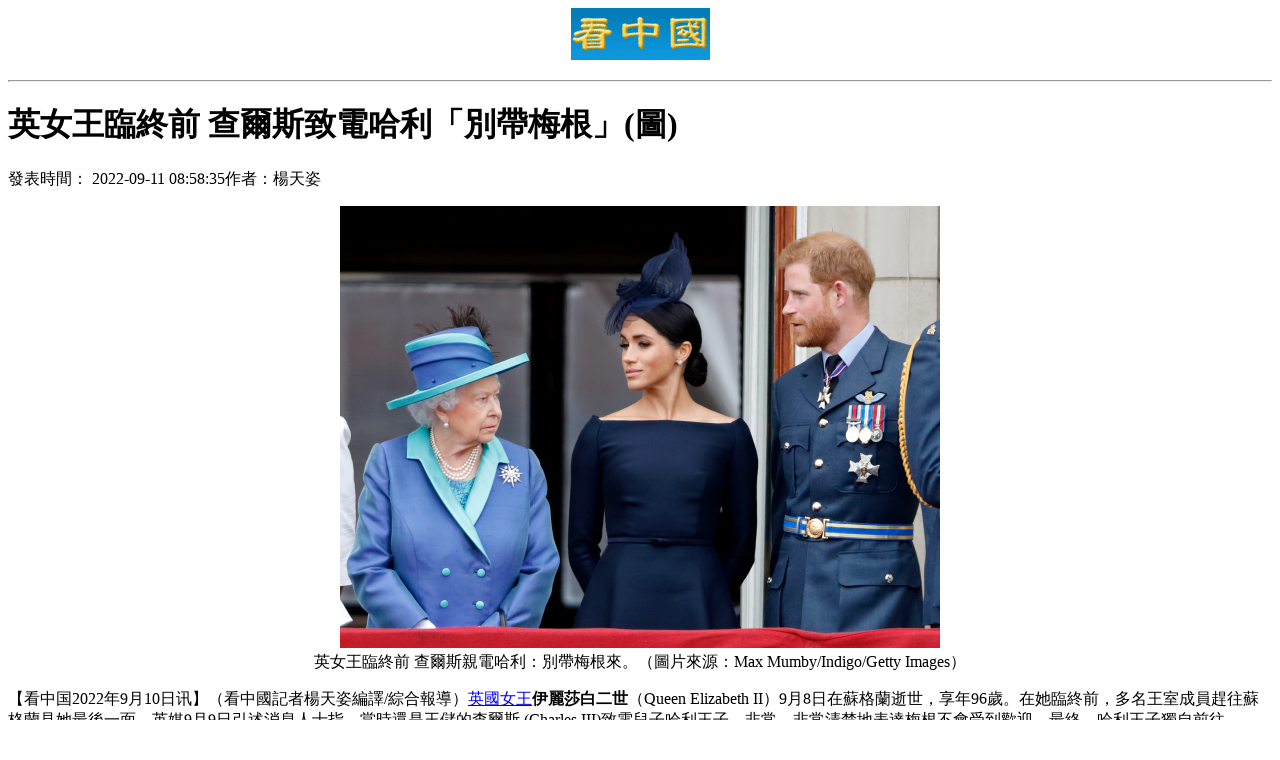

--- FILE ---
content_type: text/html;charset=UTF-8
request_url: https://www.secretchina.com/news/b5/2022/09/11/1016384p.html
body_size: 4722
content:

 


 
<!DOCTYPE html PUBLIC "-//W3C//DTD XHTML 1.0 Strict//EN" "http://www.w3.org/TR/xhtml1/DTD/xhtml1-strict.dtd">
<html xmlns="http://www.w3.org/1999/xhtml" lang="zh-Hant" xml:lang="zh-Hant">
<head>
<meta http-equiv="Content-Type" content="text/html; charset=utf-8"/>
<title>英女王臨終前​​​​​​​&nbsp;查爾斯致電哈利「別帶梅根」(圖) - 看中國網 - 打印版 </title>
<meta name="keywords" content="海外看中國,英國女王,伊麗莎白二世（Queen,Elizabeth,II）,查爾斯,(Charles,III),哈利王子（Prince,Harry）梅根（Meghan,Markle）,看中國,中國新聞,中文報紙,中文媒體,China News,禁聞,中南海,贪官,官場,太子黨,軍隊,動向,奇聞,即時新聞,環球新聞,報紙  ">
<meta name="description" content="英媒9月9日引述消息人士指，英國女王伊麗莎白二世逝世前，當時還是王儲的查爾斯 (Charles III)致電兒子哈利王子，非常、非常清楚地表達梅根不會受到歡迎。,英女王臨終前​​​​​​​&nbsp;查爾斯致電哈利「別帶梅根」(圖) " />
<META NAME=”ROBOTS” CONTENT=”NOINDEX, FOLLOW”>
<meta name="copyright" content="Copyright 2001-2018. www.secretchina.com . All Rights Reserved.">
<meta http-equiv="last-modified" content="2022-09-11 22:49">
  <link rel="canonical" href="https://www.secretchina.com/news/b5/2022/09/11/1016384.html" />
<link rel="alternate" media="only screen and (max-width: 640px)"  href="https://m.secretchina.com/news/b5/2022/09/11/1016384.html">
<link rel="alternate" type="application/atom+xml" title="看中國最新 New News secretchina.com RSS 2.0"  href="http://www.secretchina.com/news/b5/news.xml" /> 
<link rel="alternate" type="application/atom+xml" title="看中國 secretchina.com RSS 2.0"  href="http://www.secretchina.com/news/b5/index.xml" />
   
<script type="text/javascript">
<!--//--><![CDATA[//><!--
var text_resize_scope = "content-inner";
    var text_resize_minimum = "16";
    var text_resize_maximum = "20";
    var text_resize_line_height_allow = 1;
    var text_resize_line_height_min = "25";
    var text_resize_line_height_max = "35";
//--><!]]>
</script>
<meta name='robots' content='noindex, nofollow'/>
<base href='http://www.secretchina.com/news/16/08/03/614769.html'/>
<link type="text/css" rel="stylesheet" href="/styles/drupal/print.css" media="print"/>  

 
 

</head>
<center>
<a href="http://www.secretchina.com/news/b5/index.html"><img class='print-logo' src='/styles/drupal/images/logo-print.png' alt='看中國' id='logo'/></a>
</center>  
<p/>
<div id="breadcrumbs"> 
 
						
                 
				 
</div>
<hr class="print-hr"/>
<h1 class="print-title">英女王臨終前​​​​​​​&nbsp;查爾斯致電哈利「別帶梅根」(圖)</h1>
<div class="print-created"></div>
<div class="print-content">
<div id="node-440431" class=" node-type-html node-promoted clearfix">
<div class="content">
<div class="ascd">
發表時間： 2022-09-11 08:58:35作者：楊天姿 </div>
<div id="content-inner">
  
<p style="text-align:center"><img alt="英國女王伊麗莎白二世（Queen Elizabeth II）和哈利王子、梅根夫婦" src="//img5.secretchina.com/pic/2022/9-10/p3212281a797506217-ss.jpg" /><br />
英女王臨終前 查爾斯親電哈利：別帶梅根來。（圖片來源：Max Mumby/Indigo/Getty Images）</p>

<p>【看中国2022年9月10日讯】（看中國記者楊天姿編譯/綜合報導）<a href=https://www.secretchina.com/news/b5/tag/英國女王   target='_blank'>英國女王</a><strong>伊麗莎白二世</strong>（Queen Elizabeth II）9月8日在蘇格蘭逝世，享年96歲。在她臨終前，多名王室成員趕往蘇格蘭見她最後一面，英媒9月9日引述消息人士指，當時還是王儲的查爾斯 (Charles III)致電兒子哈利王子，非常、非常清楚地表達梅根不會受到歡迎。最終，哈利王子獨自前往。</p>

<h2><strong>英女王臨終前&nbsp;查爾斯親電哈利</strong><strong>：「別帶梅根來」</strong></h2>

<p>英國女王<strong>伊麗莎白二世</strong>（<a href="https://zh.wikipedia.org/zh-tw/伊丽莎白二世" target="_blank">Queen Elizabeth II</a>）在9月8日去世，當時哈利王子（<a href="https://en.wikipedia.org/wiki/Prince_Harry,_Duke_of_Sussex" target="_blank">Prince Harry</a>）與妻子梅根（<a href="https://en.wikipedia.org/wiki/Meghan,_Duchess_of_Sussex" target="_blank">Meghan Markle</a>）正好前往德國參加活動，哈利王子得知緊急消息後立刻返回英國，不過父親查爾斯 (<a href="https://en.wikipedia.org/wiki/Charles_III" target="_blank">Charles III</a>)當下親自致電，要求哈利王子不要帶梅根前往蘇格蘭莊園巴爾莫勒爾堡，也就是女王最後所在的地點，原因是梅根在如此悲傷的時刻現身巴爾莫勒爾堡「很不恰當」。</p>

<p>綜合英國媒體《太陽報》和《每日郵報》等9月9日晚間報導指，女王<strong>伊麗莎白二世</strong>（<a href="https://zh.wikipedia.org/zh-tw/伊丽莎白二世" target="_blank">Queen Elizabeth II</a>）臨終前，哈利王子在溫莎堡住所浮若閣摩爾別墅（Frogmore Cottage）時接到當時還是王儲的父親查理王子電話，要求他不要帶夫人梅根同行。</p>

<p>《太陽報》引述消息人士披露：「<a href=https://www.secretchina.com/news/b5/tag/查爾斯   target='_blank'>查爾斯</a>告訴哈利，在如此悲傷的時刻帶梅根一同前往巴摩拉城堡不正確也不合適，也有人說威廉王子夫人凱特不會前往，而且在場的人應僅限於女王陛下非常親密的家人。查理也非常、非常清楚表示，梅根不會受到歡迎。」</p>

<p>同時《每日郵報》指出，隨著英國王室成員憂心女王病情，哈利與梅根夫婦卻宣布兩人會前往蘇格蘭巴摩拉城堡探視女王，這在幕後掀起前所未有的騷動。</p>

<p>英國王室的相關人士透露，當時查爾斯親自打電話給人在浮若閣摩爾別墅（Frogmore Cottage）的哈利，認為他若帶著梅根一同現身在如此悲傷的時刻，這是「不對的，也很不恰當」，查爾斯甚至還挑明了：「梅根不受歡迎前來。」</p>

<p>另一名王室人士也表示：「要跟一個你知道幾乎就是會出一本關於你的書的人共處這麼長時間非常艱難。說實話，我認為外界普遍對哈利與梅根的行為感到懷疑。」</p>

<p>《每日郵報》報導，由於憲法相關原因，高階王室成員趕往巴摩拉城堡時，哈利王子最初是沒有被召喚前往巴摩拉城堡的。</p>

<p>英國媒體報導披露查爾斯 (<a href="https://en.wikipedia.org/wiki/Charles_III" target="_blank">Charles III</a>)談到兩個理由，其一是威廉王子的妻子凱特（Catherine, Duchess of Cornwall and Cambridge）不會去，其二是「真的應該僅限於最親密的家人」。</p>

<p>凱特王妃第一時間就主動決定不現身，因為她認為如此私人的時刻，應該僅限於非常親密的幾位家族成員參與其中。在英女王病重的消息傳出後，威廉王子趕赴蘇格蘭，其妻子凱特與子女則留在英格蘭溫莎（Windsor）。</p>

<h2><strong>哈利王子奔喪「最晚到、最早走」 </strong></h2>

<p>英女王臨終前，當時身在英格蘭的哈里王子與妻子梅根曾透過發言人表示，兩人將前往蘇格蘭，但最終只有哈里王子現身在蘇格蘭巴爾莫勒爾堡。</p>

<p>哈利王子雖然緊急搭機返國，最後是在發布女王過世消息後約1.5小時才到達巴爾莫勒爾堡，同時他也是最先離開的人。</p>

<p>綜合英國媒體報導，威廉王子、安德魯王子、愛德華王子夫婦當時乘坐英國皇家空軍飛機前往蘇格蘭，但哈里因遭拒絕而未能坐上這架飛機，最終自行找飛機搭乘前往，在英女王死訊公布的近1個半小時後才趕到。</p>

<p>哈利、梅根與英國王室關係緊張，不過根據《衛報》報導，目前哈利夫妻預計將會參與9月19日舉行的女王國葬，而這也將是夫妻倆與王室關係惡化多年、經歷各種風波後，首度公開與王室成員團聚，是否能藉機修補與王室之間的關係，成為另一焦點。</p>

<h2><strong>英女王逝世只有2兒女：查爾斯王子與安妮公主守候在側</strong></h2>

<p>英國女王<strong>伊麗莎白二世</strong>（<a href="https://zh.wikipedia.org/zh-tw/伊丽莎白二世" target="_blank">Queen Elizabeth II</a>）9月8日於她最愛的蘇格蘭莊園巴爾莫勒爾堡中去世。臨終當時，她最親愛的兒女守候在側，包含女王長子查爾斯與安妮公主，隨後安德魯王子、愛德華王子與威廉王子才陸續抵達。</p>

<p>雖然有英媒曾指其4名子女均陪伴在旁，但據後來多家英媒報道，在英女王臨終前，及時到達的是兩名子女，即長子查理斯與二女安妮公主。他們兩人當天身在蘇格蘭，所以最快抵達，趕及見女王最後一面及道別。</p>

<p>三子安德魯王子與四子愛德華王子在之後趕到。</p>

<p>女王<strong>伊麗莎白二世</strong>（<a href="https://zh.wikipedia.org/zh-tw/伊丽莎白二世" target="_blank">Queen Elizabeth II</a>）的母親來自蘇格蘭，女王小時候在蘇格蘭生活很長一段時間，王室的蘇格蘭巴爾莫勒爾堡是女王少數可以放鬆並做自己事情的地方。</p>

<p>據英國廣播公司（BBC）9月9日稱，預料英女王的國葬會在約10至11天後在倫敦西敏寺（Westminster Abbey）舉行。</p>

<h3>&nbsp;</h3></p>

</div>
</div>
 
</div>
<div class="print-taxonomy"></div>
<div class="print-footer">看中國版權所有  Copyright © 2001 - <span id=yy> Kanzhongguo.com</div>
<hr class="print-hr"/>
<div class="print-source_url">
<strong>网址:</strong> <a href=http://www.secretchina.com/news/b5/2022/09/11/1016384.html>http://www.secretchina.com/news/b5/2022/09/11/1016384.html</a>
</div>
<!-- Start Alexa Certify Javascript -->
<script type="text/javascript">

document.getElementById("yy").textContent =new Date().getFullYear();



_atrk_opts = { atrk_acct:"//h5m1aIGBS0bm", domain:"secretchina.com",dynamic: true};
(function() { var as = document.createElement('script'); as.type = 'text/javascript'; as.async = true; as.src = "https://d31qbv1cthcecs.cloudfront.net/atrk.js"; var s = document.getElementsByTagName('script')[0];s.parentNode.insertBefore(as, s); })();
</script>
<noscript><img src="https://d5nxst8fruw4z.cloudfront.net/atrk.gif?account=//h5m1aIGBS0bm" style="display:none" height="1" width="1" alt="" /></noscript>
<!-- End Alexa Certify Javascript -->  

<!-- Quantcast Tag -->
<script type="text/javascript">
var _qevents = _qevents || [];

(function() {
var elem = document.createElement('script');
elem.src = (document.location.protocol == "https:" ? "https://secure" : "http://edge") + ".quantserve.com/quant.js";
elem.async = true;
elem.type = "text/javascript";
var scpt = document.getElementsByTagName('script')[0];
scpt.parentNode.insertBefore(elem, scpt);
})();

_qevents.push({
qacct:"p-8N7r_DLvcJEuA"
});
</script>

<noscript>
<div style="display:none;">
<img src="//pixel.quantserve.com/pixel/p-8N7r_DLvcJEuA.gif" border="0" height="1" width="1" alt="Quantcast"/>
</div>
</noscript>
<!-- End Quantcast tag -->

</body>
   
      
</html>

